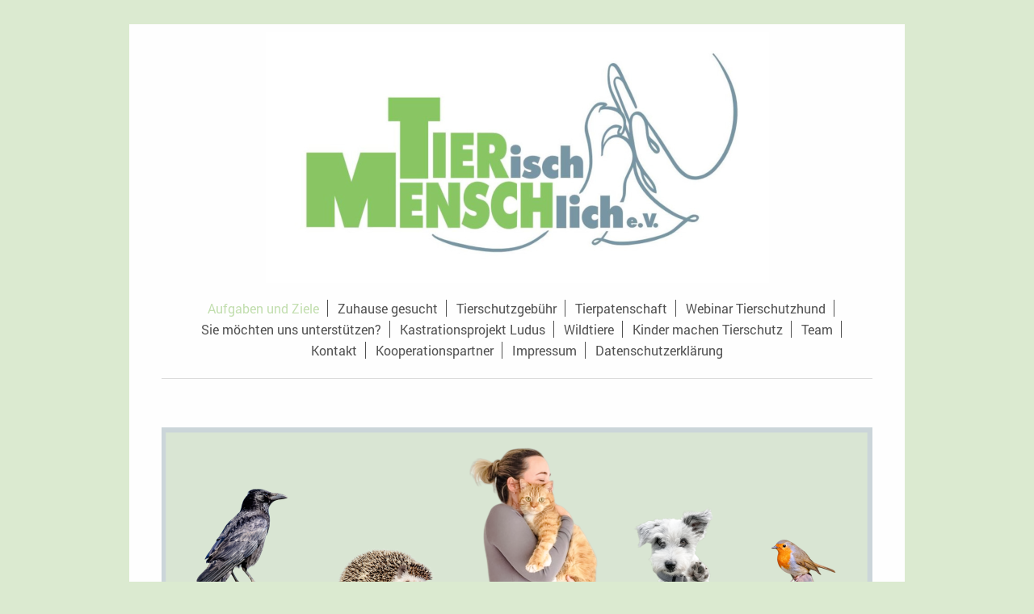

--- FILE ---
content_type: text/html; charset=UTF-8
request_url: https://www.tierischmenschlich.org/
body_size: 6510
content:
<!DOCTYPE html>
<html lang="de"  ><head prefix="og: http://ogp.me/ns# fb: http://ogp.me/ns/fb# business: http://ogp.me/ns/business#">
    <meta http-equiv="Content-Type" content="text/html; charset=utf-8"/>
    <meta name="generator" content="IONOS MyWebsite"/>
        
    <link rel="dns-prefetch" href="//cdn.website-start.de/"/>
    <link rel="dns-prefetch" href="//127.mod.mywebsite-editor.com"/>
    <link rel="dns-prefetch" href="https://127.sb.mywebsite-editor.com/"/>
    <link rel="shortcut icon" href="https://www.tierischmenschlich.org/s/misc/favicon.png?1767790546"/>
        <link rel="apple-touch-icon" href="https://www.tierischmenschlich.org/s/misc/touchicon.png?1767790571"/>
        <title>TIERISCH MENSCHLICH e.V. - Aufgaben und Ziele</title>
    <style type="text/css">@media screen and (max-device-width: 1024px) {.diyw a.switchViewWeb {display: inline !important;}}</style>
    <style type="text/css">@media screen and (min-device-width: 1024px) {
            .mediumScreenDisabled { display:block }
            .smallScreenDisabled { display:block }
        }
        @media screen and (max-device-width: 1024px) { .mediumScreenDisabled { display:none } }
        @media screen and (max-device-width: 568px) { .smallScreenDisabled { display:none } }
                @media screen and (min-width: 1024px) {
            .mobilepreview .mediumScreenDisabled { display:block }
            .mobilepreview .smallScreenDisabled { display:block }
        }
        @media screen and (max-width: 1024px) { .mobilepreview .mediumScreenDisabled { display:none } }
        @media screen and (max-width: 568px) { .mobilepreview .smallScreenDisabled { display:none } }</style>
    <meta name="viewport" content="width=device-width, initial-scale=1, maximum-scale=1, minimal-ui"/>

<meta name="format-detection" content="telephone=no"/>
        <meta name="keywords" content="Angebot, Kompetenz, Beratung"/>
            <meta name="description" content="Neue Seite"/>
            <meta name="robots" content="index,follow"/>
        <link href="//cdn.website-start.de/templates/2116/style.css?1763478093678" rel="stylesheet" type="text/css"/>
    <link href="https://www.tierischmenschlich.org/s/style/theming.css?1767969070" rel="stylesheet" type="text/css"/>
    <link href="//cdn.website-start.de/app/cdn/min/group/web.css?1763478093678" rel="stylesheet" type="text/css"/>
<link href="//cdn.website-start.de/app/cdn/min/moduleserver/css/de_DE/common,shoppingbasket?1763478093678" rel="stylesheet" type="text/css"/>
    <link href="//cdn.website-start.de/app/cdn/min/group/mobilenavigation.css?1763478093678" rel="stylesheet" type="text/css"/>
    <link href="https://127.sb.mywebsite-editor.com/app/logstate2-css.php?site=388686211&amp;t=1768991446" rel="stylesheet" type="text/css"/>

<script type="text/javascript">
    /* <![CDATA[ */
var stagingMode = '';
    /* ]]> */
</script>
<script src="https://127.sb.mywebsite-editor.com/app/logstate-js.php?site=388686211&amp;t=1768991446"></script>

    <link href="//cdn.website-start.de/templates/2116/print.css?1763478093678" rel="stylesheet" media="print" type="text/css"/>
    <script type="text/javascript">
    /* <![CDATA[ */
    var systemurl = 'https://127.sb.mywebsite-editor.com/';
    var webPath = '/';
    var proxyName = '';
    var webServerName = 'www.tierischmenschlich.org';
    var sslServerUrl = 'https://www.tierischmenschlich.org';
    var nonSslServerUrl = 'http://www.tierischmenschlich.org';
    var webserverProtocol = 'http://';
    var nghScriptsUrlPrefix = '//127.mod.mywebsite-editor.com';
    var sessionNamespace = 'DIY_SB';
    var jimdoData = {
        cdnUrl:  '//cdn.website-start.de/',
        messages: {
            lightBox: {
    image : 'Bild',
    of: 'von'
}

        },
        isTrial: 0,
        pageId: 325704    };
    var script_basisID = "388686211";

    diy = window.diy || {};
    diy.web = diy.web || {};

        diy.web.jsBaseUrl = "//cdn.website-start.de/s/build/";

    diy.context = diy.context || {};
    diy.context.type = diy.context.type || 'web';
    /* ]]> */
</script>

<script type="text/javascript" src="//cdn.website-start.de/app/cdn/min/group/web.js?1763478093678" crossorigin="anonymous"></script><script type="text/javascript" src="//cdn.website-start.de/s/build/web.bundle.js?1763478093678" crossorigin="anonymous"></script><script type="text/javascript" src="//cdn.website-start.de/app/cdn/min/group/mobilenavigation.js?1763478093678" crossorigin="anonymous"></script><script src="//cdn.website-start.de/app/cdn/min/moduleserver/js/de_DE/common,shoppingbasket?1763478093678"></script>
<script type="text/javascript" src="https://cdn.website-start.de/proxy/apps/t9uib6/resource/dependencies/"></script><script type="text/javascript">
                    if (typeof require !== 'undefined') {
                        require.config({
                            waitSeconds : 10,
                            baseUrl : 'https://cdn.website-start.de/proxy/apps/t9uib6/js/'
                        });
                    }
                </script><script type="text/javascript" src="//cdn.website-start.de/app/cdn/min/group/pfcsupport.js?1763478093678" crossorigin="anonymous"></script>    <meta property="og:type" content="business.business"/>
    <meta property="og:url" content="https://www.tierischmenschlich.org/"/>
    <meta property="og:title" content="TIERISCH MENSCHLICH e.V. - Aufgaben und Ziele"/>
            <meta property="og:description" content="Neue Seite"/>
                <meta property="og:image" content="https://www.tierischmenschlich.org/s/misc/logo.png?t=1768931398"/>
        <meta property="business:contact_data:country_name" content="Deutschland"/>
    
    <meta property="business:contact_data:locality" content="Hürth"/>
    
    <meta property="business:contact_data:email" content="anna.ommer@gmx.de"/>
    <meta property="business:contact_data:postal_code" content="50354"/>
    <meta property="business:contact_data:phone_number" content=" +49 178 2189909"/>
    
    
</head>


<body class="body   startpage cc-pagemode-default diyfeNoSidebar diy-market-de_DE" data-pageid="325704" id="page-325704">
    
    <div class="diyw">
        <!-- master-2 -->
<div class="diyweb">
	
<nav id="diyfeMobileNav" class="diyfeCA diyfeCA2" role="navigation">
    <a title="Navigation aufklappen/zuklappen">Navigation aufklappen/zuklappen</a>
    <ul class="mainNav1"><li class="current hasSubNavigation"><a data-page-id="325704" href="https://www.tierischmenschlich.org/" class="current level_1"><span>Aufgaben und Ziele</span></a><span class="diyfeDropDownSubOpener">&nbsp;</span><div class="diyfeDropDownSubList diyfeCA diyfeCA3"><ul class="mainNav2"><li class=" hasSubNavigation"><a data-page-id="325705" href="https://www.tierischmenschlich.org/sie-haben-fragen/" class=" level_2"><span>Sie haben Fragen?</span></a></li></ul></div></li><li class=" hasSubNavigation"><a data-page-id="325703" href="https://www.tierischmenschlich.org/zuhause-gesucht/" class=" level_1"><span>Zuhause gesucht</span></a><span class="diyfeDropDownSubOpener">&nbsp;</span><div class="diyfeDropDownSubList diyfeCA diyfeCA3"><ul class="mainNav2"><li class=" hasSubNavigation"><a data-page-id="338439" href="https://www.tierischmenschlich.org/zuhause-gesucht/yang/" class=" level_2"><span>Yang</span></a></li><li class=" hasSubNavigation"><a data-page-id="338574" href="https://www.tierischmenschlich.org/zuhause-gesucht/bajira/" class=" level_2"><span>Bajira</span></a></li></ul></div></li><li class=" hasSubNavigation"><a data-page-id="338933" href="https://www.tierischmenschlich.org/tierschutzgebühr/" class=" level_1"><span>Tierschutzgebühr</span></a></li><li class=" hasSubNavigation"><a data-page-id="336694" href="https://www.tierischmenschlich.org/tierpatenschaft/" class=" level_1"><span>Tierpatenschaft</span></a><span class="diyfeDropDownSubOpener">&nbsp;</span><div class="diyfeDropDownSubList diyfeCA diyfeCA3"><ul class="mainNav2"><li class=" hasSubNavigation"><a data-page-id="338931" href="https://www.tierischmenschlich.org/tierpatenschaft/aurora/" class=" level_2"><span>Aurora</span></a></li><li class=" hasSubNavigation"><a data-page-id="338930" href="https://www.tierischmenschlich.org/tierpatenschaft/yelina/" class=" level_2"><span>Yelina</span></a></li></ul></div></li><li class=" hasSubNavigation"><a data-page-id="338944" href="https://www.tierischmenschlich.org/webinar-tierschutzhund/" class=" level_1"><span>Webinar Tierschutzhund</span></a></li><li class=" hasSubNavigation"><a data-page-id="325706" href="https://www.tierischmenschlich.org/sie-möchten-uns-unterstützen/" class=" level_1"><span>Sie möchten uns unterstützen?</span></a></li><li class=" hasSubNavigation"><a data-page-id="336615" href="https://www.tierischmenschlich.org/kastrationsprojekt-ludus/" class=" level_1"><span>Kastrationsprojekt Ludus</span></a><span class="diyfeDropDownSubOpener">&nbsp;</span><div class="diyfeDropDownSubList diyfeCA diyfeCA3"><ul class="mainNav2"><li class=" hasSubNavigation"><a data-page-id="336643" href="https://www.tierischmenschlich.org/kastrationsprojekt-ludus/faqs/" class=" level_2"><span>FAQs</span></a></li></ul></div></li><li class=" hasSubNavigation"><a data-page-id="321462" href="https://www.tierischmenschlich.org/wildtiere/" class=" level_1"><span>Wildtiere</span></a><span class="diyfeDropDownSubOpener">&nbsp;</span><div class="diyfeDropDownSubList diyfeCA diyfeCA3"><ul class="mainNav2"><li class=" hasSubNavigation"><a data-page-id="325722" href="https://www.tierischmenschlich.org/wildtiere/wildtier-gefunden/" class=" level_2"><span>Wildtier gefunden</span></a></li></ul></div></li><li class=" hasSubNavigation"><a data-page-id="330487" href="https://www.tierischmenschlich.org/kinder-machen-tierschutz/" class=" level_1"><span>Kinder machen Tierschutz</span></a></li><li class=" hasSubNavigation"><a data-page-id="330028" href="https://www.tierischmenschlich.org/team/" class=" level_1"><span>Team</span></a></li><li class=" hasSubNavigation"><a data-page-id="142458" href="https://www.tierischmenschlich.org/kontakt/" class=" level_1"><span>Kontakt</span></a></li><li class=" hasSubNavigation"><a data-page-id="325910" href="https://www.tierischmenschlich.org/kooperationspartner/" class=" level_1"><span>Kooperationspartner</span></a></li><li class=" hasSubNavigation"><a data-page-id="332191" href="https://www.tierischmenschlich.org/impressum/" class=" level_1"><span>Impressum</span></a></li><li class=" hasSubNavigation"><a data-page-id="332572" href="https://www.tierischmenschlich.org/datenschutzerklärung/" class=" level_1"><span>Datenschutzerklärung</span></a><div class="diyfeDropDownSubList diyfeCA diyfeCA3"><ul class="mainNav2"></ul></div></li></ul></nav>
	<div class="diywebLogo">
		<div class="diywebLiveArea">
			<div class="diywebMainGutter">
				<div class="diyfeGE diyfeCA1">
						
    <style type="text/css" media="all">
        /* <![CDATA[ */
                .diyw #website-logo {
            text-align: center !important;
                        padding: 0px 0;
                    }
        
                /* ]]> */
    </style>

    <div id="website-logo">
            <a href="https://www.tierischmenschlich.org/"><img class="website-logo-image" width="623" src="https://www.tierischmenschlich.org/s/misc/logo.png?t=1768931399" alt=""/></a>

            
            </div>


				</div>
			</div>
		</div>
	</div>
	<div class="diywebNav diywebNavMain diywebNav1 diywebNavHorizontal">
		<div class="diywebLiveArea">
			<div class="diywebMainGutter">
				<div class="diyfeGE diyfeCA diyfeCA2">
					<div class="diywebGutter">
						<div class="webnavigation"><ul id="mainNav1" class="mainNav1"><li class="navTopItemGroup_1"><a data-page-id="325704" href="https://www.tierischmenschlich.org/" class="current level_1"><span>Aufgaben und Ziele</span></a></li><li class="navTopItemGroup_2"><a data-page-id="325703" href="https://www.tierischmenschlich.org/zuhause-gesucht/" class="level_1"><span>Zuhause gesucht</span></a></li><li class="navTopItemGroup_3"><a data-page-id="338933" href="https://www.tierischmenschlich.org/tierschutzgebühr/" class="level_1"><span>Tierschutzgebühr</span></a></li><li class="navTopItemGroup_4"><a data-page-id="336694" href="https://www.tierischmenschlich.org/tierpatenschaft/" class="level_1"><span>Tierpatenschaft</span></a></li><li class="navTopItemGroup_5"><a data-page-id="338944" href="https://www.tierischmenschlich.org/webinar-tierschutzhund/" class="level_1"><span>Webinar Tierschutzhund</span></a></li><li class="navTopItemGroup_6"><a data-page-id="325706" href="https://www.tierischmenschlich.org/sie-möchten-uns-unterstützen/" class="level_1"><span>Sie möchten uns unterstützen?</span></a></li><li class="navTopItemGroup_7"><a data-page-id="336615" href="https://www.tierischmenschlich.org/kastrationsprojekt-ludus/" class="level_1"><span>Kastrationsprojekt Ludus</span></a></li><li class="navTopItemGroup_8"><a data-page-id="321462" href="https://www.tierischmenschlich.org/wildtiere/" class="level_1"><span>Wildtiere</span></a></li><li class="navTopItemGroup_9"><a data-page-id="330487" href="https://www.tierischmenschlich.org/kinder-machen-tierschutz/" class="level_1"><span>Kinder machen Tierschutz</span></a></li><li class="navTopItemGroup_10"><a data-page-id="330028" href="https://www.tierischmenschlich.org/team/" class="level_1"><span>Team</span></a></li><li class="navTopItemGroup_11"><a data-page-id="142458" href="https://www.tierischmenschlich.org/kontakt/" class="level_1"><span>Kontakt</span></a></li><li class="navTopItemGroup_12"><a data-page-id="325910" href="https://www.tierischmenschlich.org/kooperationspartner/" class="level_1"><span>Kooperationspartner</span></a></li><li class="navTopItemGroup_13"><a data-page-id="332191" href="https://www.tierischmenschlich.org/impressum/" class="level_1"><span>Impressum</span></a></li><li class="navTopItemGroup_14"><a data-page-id="332572" href="https://www.tierischmenschlich.org/datenschutzerklärung/" class="level_1"><span>Datenschutzerklärung</span></a></li></ul></div>
					</div>
				</div>
			</div>
		</div>
	</div>
	<div class="diywebContent">
		<div class="diywebLiveArea">
			<div class="diywebMainGutter">
			<div id="diywebAppContainer1st"></div>
				<div class="diyfeGridGroup diyfeCA diyfeCA1">
					<div class="diywebMain diyfeGE">
						<div class="diywebGutter">
							
        <div id="content_area">
        	<div id="content_start"></div>
        	
        
        <div id="matrix_745867" class="sortable-matrix" data-matrixId="745867"><div class="n module-type-spacer diyfeLiveArea "> <div class="the-spacer id12345966" style="height: 20px;">
</div>
 </div><div class="n module-type-spacer diyfeLiveArea "> <div class="the-spacer id12345955" style="height: 20px;">
</div>
 </div><div class="n module-type-imageSubtitle "> <div class="clearover imageSubtitle" id="imageSubtitle-12345861">
    <div class="align-container align-center" style="">
        <a class="imagewrapper" href="https://www.tierischmenschlich.org/s/cc_images/teaserbox_16804894.png?t=1746393393" rel="lightbox[12345861]">
            <img id="image_16804894" src="https://www.tierischmenschlich.org/s/cc_images/cache_16804894.png?t=1746393393" alt="" style="; height:auto"/>
        </a>

        
    </div>

</div>

<script type="text/javascript">
//<![CDATA[
jQuery(function($) {
    var $target = $('#imageSubtitle-12345861');

    if ($.fn.swipebox && Modernizr.touch) {
        $target
            .find('a[rel*="lightbox"]')
            .addClass('swipebox')
            .swipebox();
    } else {
        $target.tinyLightbox({
            item: 'a[rel*="lightbox"]',
            cycle: false,
            hideNavigation: true
        });
    }
});
//]]>
</script>
 </div><div class="n module-type-spacer diyfeLiveArea "> <div class="the-spacer id12345970" style="height: 35px;">
</div>
 </div><div class="n module-type-text diyfeLiveArea "> <h1 style="text-align: left;"><span style="color:#8AC34A;">Unsere Aufgaben und Ziele</span></h1> </div><div class="n module-type-spacer diyfeLiveArea "> <div class="the-spacer id12345971" style="height: 30px;">
</div>
 </div><div class="n module-type-text diyfeLiveArea "> <p style="text-align: justify;"><span style="color:#7895A3;">Zu unseren Zielen gehört es Menschen für einen respektvollen Umgang mit Tieren und ihrer Umwelt zu sensibilisieren und den
Tierschutzgedanken zu vertreten und zu fördern.</span></p>
<p style="text-align: justify;"> </p>
<p style="text-align: justify;"><span style="color:#7895A3;">Unsere Hauptaufgaben sind die aktive Versorgung in Not geratener Wildtiere und die Aufnahme und medizinische Versorgung in Not geratener
Haustiere aus dem In- und Ausland. Die Netzwerkarbeit mit anderen Tierschutzvereinen ist uns dabei besonders wichtig.</span></p> </div><div class="n module-type-text diyfeLiveArea "> <p style="text-align: justify;"><span style="color:#7895A3;">Wir möchten Kindergärten, Schulen und andere soziale Einrichtungen bei Projekten unterstützen und Kinder und ihre Eltern bei
Veranstaltungen wie Schulfesten und Elternabenden über Tierschutz, heimische Wildtiere und artgerechte Haustierhaltung informieren.</span></p>
<p style="text-align: justify;"> </p>
<p style="text-align: justify;"><span style="color:#7895A3;">Wir leisten damit sowohl präventiven als auch praktischen Tierschutz.</span></p> </div><div class="n module-type-spacer diyfeLiveArea "> <div class="the-spacer id12346132" style="height: 25px;">
</div>
 </div><div class="n module-type-hr diyfeLiveArea "> <div style="padding: 0px 0px">
    <div class="hr"></div>
</div>
 </div><div class="n module-type-spacer diyfeLiveArea "> <div class="the-spacer id12346134" style="height: 25px;">
</div>
 </div><div class="n module-type-text diyfeLiveArea "> <p style="text-align: justify;"><span style="color:#7895A3;">Ein großes Aufgabengebiet ist das Versorgen und Behandeln von Haus-und Wildtieren, die sich in einer Notsituation befinden. Dabei handelt
es sich häufig um Fundtiere (auch in Kooperation mit dem Auslandstierschutz) oder um kranke Tiere, deren Besitzer sie nicht versorgen wollen oder können. Diese Einzelschicksale hätten ohne uns keine
Chance.</span></p>
<p style="text-align: justify;"> </p>
<p style="text-align: justify;"><span style="color:#7895A3;">In diesen Fällen übernehmen wir die medizinische Notversorgung (inklusive der OP-Kosten), die intensive und professionelle Nachsorge, die
Betreuung in Pflegestellen und eine verantwortungsvolle Vermittlung der betroffenen Tiere in ein geeignetes Zuhause bzw. die artgerechte Auswilderung der Wildtiere. Jedes verletzte Wildtier ist ein
medizinischer Notfall und es gibt nur wenig Anlaufstellen, die sich dieser Problematik annehmen.</span></p> </div><div class="n module-type-spacer diyfeLiveArea "> <div class="the-spacer id12346112" style="height: 60px;">
</div>
 </div><div class="n module-type-hr diyfeLiveArea "> <div style="padding: 0px 0px">
    <div class="hr"></div>
</div>
 </div><div class="n module-type-spacer diyfeLiveArea "> <div class="the-spacer id12346113" style="height: 30px;">
</div>
 </div><div class="n module-type-text diyfeLiveArea "> <h2><span style="color:#8AC34A;"><span style="font-size:36px;"><strong>Gerade diese Notfälle sind oft sehr kostenintensiv.</strong></span></span></h2>
<h2><span style="color:#8AC34A;"><span style="font-size:36px;"><strong>Daher sind diese Tiere auf Spenden angewiesen.</strong></span></span></h2>
<h2><span style="color:#8AC34A;"><span style="font-size:36px;"><strong>Wir freuen uns über jede kleine Spende!</strong></span></span></h2> </div><div class="n module-type-spacer diyfeLiveArea "> <div class="the-spacer id12346115" style="height: 30px;">
</div>
 </div><div class="n module-type-hr diyfeLiveArea "> <div style="padding: 0px 0px">
    <div class="hr"></div>
</div>
 </div><div class="n module-type-spacer diyfeLiveArea "> <div class="the-spacer id12346094" style="height: 60px;">
</div>
 </div><div class="n module-type-text diyfeLiveArea "> <p style="text-align: justify;"><span style="color:#7895A3;"><strong>SIE HABEN FRAGEN ...</strong></span></p>
<p style="text-align: justify;"> </p>
<p style="text-align: justify;">... zur Anschaffung eines Haustieres?</p>
<p style="text-align: justify;"> </p>
<p style="text-align: justify;">Sie arbeiten in einer sozialen Einrichtung und wünschen Unterstützung bei einem Projekt oder Infoveranstaltung zum Thema Haus- oder Nutztiere?</p>
<p style="text-align: justify;"> </p>
<p> </p>
<p style="text-align: justify;"><strong>SCHREIBEN SIE UNS!</strong></p>
<p style="text-align: justify;"> </p> </div><div class="n module-type-text diyfeLiveArea "> <p><strong>TIERisch MENSCHlich e.V.</strong></p>
<p> </p>
<p>Hertzstraße 9</p>
<p>50354 Hürth-Efferen</p>
<p> </p>
<p><a href="mailto:info@tierischmenschlich.org" target="_self"><span style="color:#8AC34A;">info@tierischmenschlich.org</span></a></p> </div><div class="n module-type-spacer diyfeLiveArea "> <div class="the-spacer id12346096" style="height: 60px;">
</div>
 </div><div class="n module-type-hr diyfeLiveArea "> <div style="padding: 0px 0px">
    <div class="hr"></div>
</div>
 </div><div class="n module-type-spacer diyfeLiveArea "> <div class="the-spacer id12346098" style="height: 60px;">
</div>
 </div><div class="n module-type-text diyfeLiveArea "> <p><span style="color:#7895A3;"><strong>SIE MÖCHTEN UNS UNTERSTÜTZEN?</strong></span></p> </div><div class="n module-type-text diyfeLiveArea "> <p><span style="color:#7895A3;"><strong>TIERisch MENSCHlich e.V.</strong></span></p>
<p> </p>
<p>Kreissparkasse Köln</p>
<p> </p>
<p><strong>IBAN:</strong>  DE24 3705 0299 0000 4574 33</p>
<p><strong>BIC:   </strong> COKSDE33XXX</p> </div><div class="n module-type-button diyfeLiveArea "> <div class="module-button-container" style="text-align:left;width:100%">
    <a href="https://www.paypal.com/donate?hosted_button_id=SUAZVJH6F3R6S" class="diyfeLinkAsButton" target="_blank" style="background-color: #ADD581 !important;border-color: #ADD581 !important;color: #557280 !important;">PayPal</a></div>
 </div><div class="n module-type-text diyfeLiveArea "> <p><span style="color:#8AC34A;">spende@tierischmenschlich.org</span></p> </div><div class="n module-type-spacer diyfeLiveArea "> <div class="the-spacer id12346097" style="height: 46px;">
</div>
 </div><div class="n module-type-text diyfeLiveArea "> <p><span style="color:#557280;"><strong>TIERisch MENSCHlich e. V.</strong> ist ein eingetragener Verein und als gemeinnützig und besonders förderungswürdig anerkannt. Mitgliedsbeiträge und Spenden
sind <strong>steuerlich absetzbar</strong>.</span></p>
<p> </p>
<p><span style="color:#557280;">Als gemeinnütziger Verein sind wir berechtigt, <strong>Spendenbescheinigungen</strong> auszustellen. Diese können Sie bei Ihrer Steuererklärung einreichen und so Ihre
Spende steuerlich geltend machen. Damit wir Ihnen die Bescheinigung schnell und unkompliziert zukommen lassen können, geben Sie bitte bei Ihrer Überweisung Ihre vollständige Adresse im
Verwendungszweck an. </span></p>
<p><br/>
<span style="color:#557280;">Bei Spenden <u>bis zu 300 Euro</u> genügt der <u>Kontoauszug als Nachweis</u> gegenüber dem Finanzamt. Für höhere Beträge stellen wir Ihnen im Februar des Folgejahres
gerne eine offizielle Spendenbescheinigung aus. Diese wird Ihnen per Post zugestellt.</span></p>
<p><br/>
<span style="color:#557280;">Haben Sie Fragen zur Spendenbescheinigung oder benötigen Unterstützung? Kontaktieren Sie uns jederzeit unter</span> <a href="mailto:info@tierischmenschlich.org" target="_self"><span style="color:#8AC34A;">info@tierischmenschlich.org</span></a> <span style="color:#557280;">– wir helfen Ihnen gerne weiter!</span></p>
<p><br/>
<span style="color:#557280;">Vielen Dank für Ihr Engagement und Ihr Vertrauen.</span></p>
<p> </p>
<p><span style="color:#557280;">Gemeinsam können wir Großes bewirken!</span></p>
<p> </p> </div><div class="n module-type-spacer diyfeLiveArea "> <div class="the-spacer id12458355" style="height: 60px;">
</div>
 </div><div class="n module-type-hr diyfeLiveArea "> <div style="padding: 0px 0px">
    <div class="hr"></div>
</div>
 </div><div class="n module-type-textWithImage diyfeLiveArea "> 
<div class="clearover " id="textWithImage-12211940">
<div class="align-container imgleft" style="max-width: 100%; width: 196px;">
    <a class="imagewrapper" href="https://www.tierischmenschlich.org/s/cc_images/teaserbox_16433269.png?t=1726641093" rel="lightbox[12211940]">
        <img src="https://www.tierischmenschlich.org/s/cc_images/cache_16433269.png?t=1726641093" id="image_12211940" alt="" style="width:100%"/>
    </a>


</div> 
<div class="textwrapper">
<p><span style="font-size:12px;">                                                                                                          
Werbung</span></p>
</div>
</div> 
<script type="text/javascript">
    //<![CDATA[
    jQuery(document).ready(function($){
        var $target = $('#textWithImage-12211940');

        if ($.fn.swipebox && Modernizr.touch) {
            $target
                .find('a[rel*="lightbox"]')
                .addClass('swipebox')
                .swipebox();
        } else {
            $target.tinyLightbox({
                item: 'a[rel*="lightbox"]',
                cycle: false,
                hideNavigation: true
            });
        }
    });
    //]]>
</script>
 </div><div class="n module-type-spacer diyfeLiveArea "> <div class="the-spacer id12346099" style="height: 80px;">
</div>
 </div></div>
        
        
        </div>
						</div>
					</div>
					<div class="diywebSecondary diyfeGE diyfeCA diyfeCA3">
						<div class="diywebNav diywebNav23 diywebHideOnSmall">
							<div class="diyfeGE">
								<div class="diywebGutter">
									<div class="webnavigation"><ul id="mainNav2" class="mainNav2"><li class="navTopItemGroup_0"><a data-page-id="325705" href="https://www.tierischmenschlich.org/sie-haben-fragen/" class="level_2"><span>Sie haben Fragen?</span></a></li></ul></div>
								</div>
							</div>
						</div>
						<div class="diywebSidebar">
							<div class="diyfeGE">
								<div class="diywebGutter">
									
								</div>
							</div>
						</div>
					</div>
				</div>
			</div>
		</div>
	</div>
	<div class="diywebFooter">
		<div class="diywebLiveArea">
			<div class="diywebMainGutter">
				<div class="diyfeGE diyfeCA diyfeCA4">
					<div class="diywebGutter">
						<div class="webnavigation"><ul id="mainNav2" class="mainNav2"><li class="navTopItemGroup_0"><a data-page-id="325705" href="https://www.tierischmenschlich.org/sie-haben-fragen/" class="level_2"><span>Sie haben Fragen?</span></a></li></ul></div>
						<div id="contentfooter">
    <div class="leftrow">
                        <a rel="nofollow" href="javascript:window.print();">
                    <img class="inline" height="14" width="18" src="//cdn.website-start.de/s/img/cc/printer.gif" alt=""/>
                    Druckversion                </a> <span class="footer-separator">|</span>
                <a href="https://www.tierischmenschlich.org/sitemap/">Sitemap</a>
                        <br/> © TIERISCH MENSCHLICH e.V.
            </div>
    <script type="text/javascript">
        window.diy.ux.Captcha.locales = {
            generateNewCode: 'Neuen Code generieren',
            enterCode: 'Bitte geben Sie den Code ein'
        };
        window.diy.ux.Cap2.locales = {
            generateNewCode: 'Neuen Code generieren',
            enterCode: 'Bitte geben Sie den Code ein'
        };
    </script>
    <div class="rightrow">
                    <span class="loggedout">
                <a rel="nofollow" id="login" href="https://login.1and1-editor.com/388686211/www.tierischmenschlich.org/de?pageId=325704">
                    Login                </a>
            </span>
                <p><a class="diyw switchViewWeb" href="javascript:switchView('desktop');">Webansicht</a><a class="diyw switchViewMobile" href="javascript:switchView('mobile');">Mobile-Ansicht</a></p>
                <span class="loggedin">
            <a rel="nofollow" id="logout" href="https://127.sb.mywebsite-editor.com/app/cms/logout.php">Logout</a> <span class="footer-separator">|</span>
            <a rel="nofollow" id="edit" href="https://127.sb.mywebsite-editor.com/app/388686211/325704/">Seite bearbeiten</a>
        </span>
    </div>
</div>
            <div id="loginbox" class="hidden">
                <script type="text/javascript">
                    /* <![CDATA[ */
                    function forgotpw_popup() {
                        var url = 'https://passwort.1und1.de/xml/request/RequestStart';
                        fenster = window.open(url, "fenster1", "width=600,height=400,status=yes,scrollbars=yes,resizable=yes");
                        // IE8 doesn't return the window reference instantly or at all.
                        // It may appear the call failed and fenster is null
                        if (fenster && fenster.focus) {
                            fenster.focus();
                        }
                    }
                    /* ]]> */
                </script>
                                <img class="logo" src="//cdn.website-start.de/s/img/logo.gif" alt="IONOS" title="IONOS"/>

                <div id="loginboxOuter"></div>
            </div>
        

					</div>
				</div>
			</div>
		</div>
	</div>
</div>
    </div>

    
    </body>


<!-- rendered at Tue, 20 Jan 2026 18:49:59 +0100 -->
</html>
